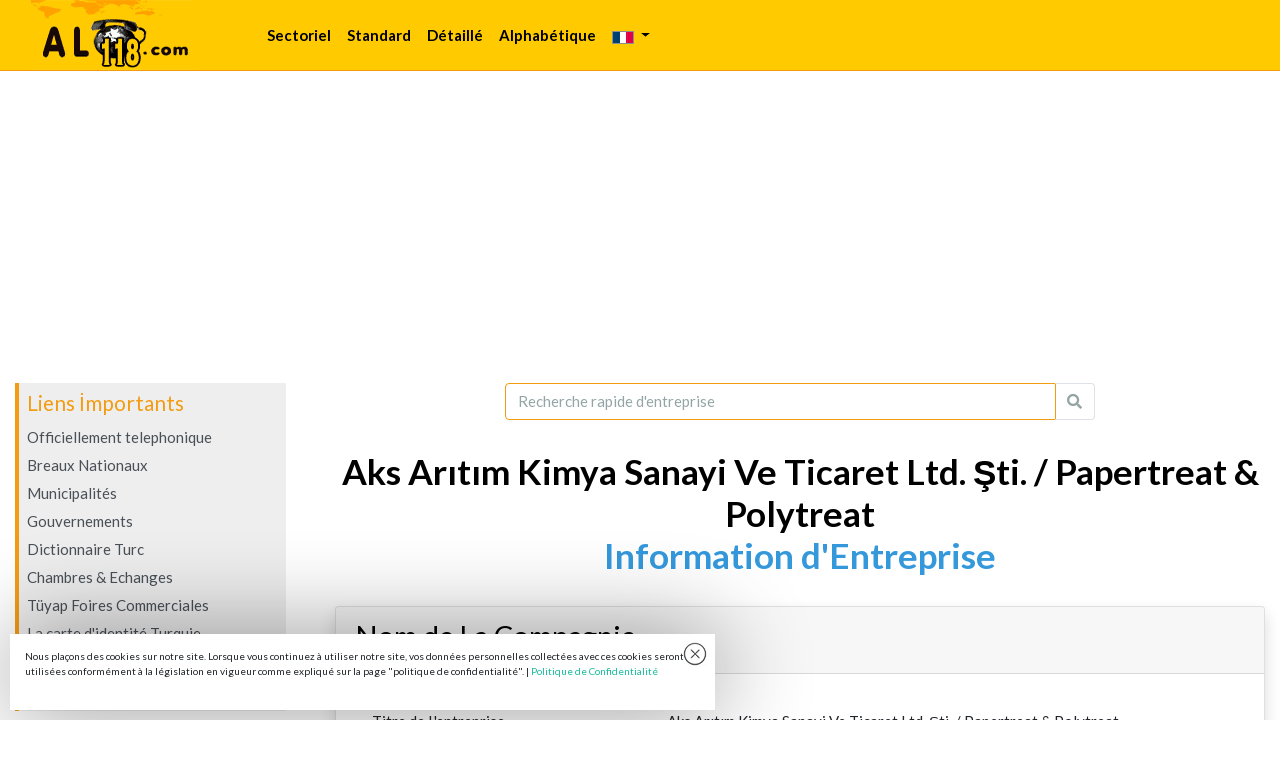

--- FILE ---
content_type: text/html; charset=utf-8
request_url: https://www.alo118.com/fr/aks-aritim-kimya-sanayi-ve-ticaret-ltd-sti/informations-de-contact
body_size: 7146
content:
<!DOCTYPE html>
<html lang="tr">
<head>
    <meta http-equiv="Content-type" content="text/html;charset=UTF-8" />
    <meta name="viewport" content="width=device-width, initial-scale=1.0" />
    <title>Aks Arıtım Kimya Sanayi Ve Ticaret Ltd. Şti. / Papertreat & Polytreat</title>
    <meta name="description" content="Vous pouvez trouver l'adresse, le téléphone, le site Web et les informations de contact les plus récents, les adresses de réseaux sociaux et les secteurs de la société Aks Arıtım Kimya Sanayi Ve" />
    <link rel="stylesheet" href="/lib/bootstrap/dist/css/flatly/bootstrap.min.css" />
    <link href="/lib/font-awesome/css/all.css" rel="stylesheet" />
    <style>
        /* body {
                                    font-family: Montserrat !important;
                                }*/
        main {
            min-height: 100vh;
        }

        h1 {
            font-size: 2.2rem !important;
            /*color: #033c73 !important;*/
            color: #000000 !important;
            font-weight: 900 !important
        }

        .navbar-brand {
            font-size: 1.5rem;
            font-weight: 600;
            /*color: #f39c12 !important;*/
            color: #000000 !important;
        }

        .same-as-h1 {
            font-size: 2.2rem !important;
            /*color: #033c73 !important;*/
            color: #000000 !important;
        }

        h2 {
            font-size: 1.8rem !important;
            /*color: #033c73 !important;*/
            color: #000000 !important;
        }

        h3 {
            font-size: 1.5rem !important;
            /*color: #033c73 !important;*/
            color: #000000 !important;
        }

        h4 {
            font-size: 1.3rem !important;
            /*color: #033c73 !important;*/
            color: #000000 !important;
        }

        .main a, .footer a, .footer {
            color: #495057 !important;
        }

        .solmenu {
            background-color: #eee;
            border-left: 4px solid #f39c12 !important;
        }

        .navbar {
            border-bottom: 1px solid #f39c12 !important;
        }

        .solmenu-baslik {
            color: #f39c12 !important;
        }

        .same-as-h1 {
            font-size: 2.5rem !important;
            color: #033c73 !important;
        }

        .linkler ul {
            margin: 0px;
            padding: 0px;
            list-style: none;
        }

            .linkler ul li {
                margin: 0px;
                padding: 3px 0px 3px 0px;
                list-style: none;
            }

        .navbar-dark .navbar-nav .nav-link:hover, .navbar-dark .navbar-nav .nav-link:focus {
            color: #f39c12 !important;
        }

        /* Increase all font sizes on mobile */
        @media (max-width: 767px) {
            html {
                /* default is 1rem or 16px */
                font-size: 16px !important;
            }

            h1 {
                font-size: 1.8rem !important;
                /*color: #033c73 !important;*/
                color: #000000 !important;
            }

            .same-as-h1 {
                font-size: 1.8rem !important;
                /*color: #033c73 !important;*/
                color: #000000 !important;
            }

            h2 {
                font-size: 1.5rem !important;
                /*color: #033c73 !important;*/
                color: #000000 !important;
            }

            h3 {
                font-size: 1.3rem !important;
                /*color: #033c73 !important;*/
                color: #000000 !important;
            }

            h4 {
                font-size: 1.2rem !important;
                /*color: #033c73 !important;*/
                color: #000000 !important;
            }

        }
        /* İl Select List vs */
        @media (min-width: 768px) {
            .w-md-75 {
                width: 75% !important;
            }

            .w-md-20 {
                width: 20% !important;
            }

            .w-md-50 {
                width: 50% !important;
            }

            .w-md-30 {
                width: 30% !important;
            }

        }

        .cookies-accept {
            background: url(/images/close-icon-mini.jpg) no-repeat 0 0;
            display: block;
            width: 24px;
            height: 24px;
            position: absolute;
            top: 8px;
            right: 8px;
            cursor: pointer;
        }

        .cookie-disclaimer {
            display: none;
            position: fixed;
            z-index: 9999999;
            bottom: 10px;
            left: 10px;
            right: 10px;
            padding: 15px;
            background: #fff;
            max-width: 705px;
            font-size: 10px;
            box-shadow: 1px 0 94px rgba(0,0,0,.44);
        }

        .navbar {
            background: url(/images/topnav-bg.gif);
            padding-top: 0rem !important;
            padding-bottom: 0rem !important;
        }

        .navbar-brand {
            padding-top: 0rem !important;
            padding-bottom: 0rem !important;
        }

        .navbar-light .navbar-nav .nav-link {
            color: #000000 !important;
            font-weight: 800 !important
        }

        .nav-link:hover, .nav-link:focus {
            border-bottom: 1px solid black !important;
        }
    </style>
    <script data-ad-client="ca-pub-8200643468871965" async src="https://pagead2.googlesyndication.com/pagead/js/adsbygoogle.js"></script>
    
<style>
    .kirmizipaket {
        background-color: #e74c3c;
        color: #fff;
        font-size: x-large;
    }

    .mavipaket {
        background-color: #007bff;
        color: #fff;
        font-size: x-large;
    }

    .saripaket {
        background-color: #f39c12;
        color: #343a40;
        font-size: x-large;
    }

</style>

</head>
<body>
    <header>
        <nav class="navbar navbar-expand-sm navbar-toggleable-sm navbar-light border-bottom box-shadow mb-3 py-2">
            <div class="container-fluid">
            <a class="navbar-brand" href='/fr'>
                        <img src="/images/alo118amblem.gif" />
                    </a>
               
                <button class="navbar-toggler" type="button" data-toggle="collapse" data-target=".navbar-collapse" aria-controls="navbarSupportedContent"
                        aria-expanded="false" aria-label="Toggle navigation">
                    <span class="navbar-toggler-icon"></span>
                </button>
                <div class="ml-lg-5 navbar-collapse collapse d-sm-inline-flex justify-content-between">
                    <ul class="navbar-nav flex-grow-1">

    <li class="nav-item">
        <a class="nav-link" href='/fr/principaux-secteurs'>
            Sectoriel
            </a>
    </li>
    <li class="nav-item">
        <a class="nav-link" href='/fr/recherche-standard'>
            Standard
            </a>
    </li>
    <li class="nav-item">
        <a class="nav-link" href='/fr/recherche-detaillee'>
            Détaillé
            </a>
    </li>
    <li class="nav-item">
        <a class="nav-link" href='/fr/recherche-alphabetique'>
            Alphabétique
            </a> 
    </li>

        <li class="nav-item d-sm-none">
            <a class="nav-link" href='/fr/alo118-informations-de-contact'>Alo118 Informations De Contact</a>
        </li>

        <li class="nav-item dropdown">
            

    <a href="#" class="nav-link dropdown-toggle" data-toggle="dropdown" aria-haspopup="true" aria-expanded="false"><img src='/images/fr.gif' /> <b class="caret"></b></a>
    <div class="dropdown-menu" aria-labelledby="navbarDropdown">
             <div class="align-content-center">
                 <a class="dropdown-item" href="/SetLanguage?culture=tr&amp;eculture=fr&amp;returnUrl=%2Ffr%2Faks-aritim-kimya-sanayi-ve-ticaret-ltd-sti%2Finformations-de-contact"><img src='/images/tr.gif' /> Turc</a></div>   
             <div class="align-content-center">
                 <a class="dropdown-item" href="/SetLanguage?culture=en&amp;eculture=fr&amp;returnUrl=%2Ffr%2Faks-aritim-kimya-sanayi-ve-ticaret-ltd-sti%2Finformations-de-contact"><img src='/images/en.gif' /> L&#x27;anglais</a></div>   
             <div class="align-content-center">
                 <a class="dropdown-item" href="/SetLanguage?culture=de&amp;eculture=fr&amp;returnUrl=%2Ffr%2Faks-aritim-kimya-sanayi-ve-ticaret-ltd-sti%2Finformations-de-contact"><img src='/images/de.gif' /> Allemand</a></div>   
    </div>




        </li>

</ul>

                    
<ul class="navbar-nav">
</ul>

                </div>
            </div>
        </nav>
    </header>
    <div class="container-fluid">
        <main role="main" class="pb-3 main">
            <div class="row d-flex">
                <div class="col-md-8 col-lg-9 order-md-2 order-lg-2 mb-4">
                    
<div class="row">
    <div class="col">
            <div class="mb-2">
    <form method="post" action='/fr/resultat-de-recherche-standard' name="search" id="searchbox">
        <input name="__RequestVerificationToken" type="hidden" value="CfDJ8CzMetIUlIdDsES7DfLHXI60YxLmG9J_i9bRjeygzadlv1JIN2PKVDyQq48vG-asb13Q6IabsZp2n_pOo-DAnALTcGFPkvqvNTGRG86LpJxmCu_oFPBHDXlDhJZdVCuVO4o1Mv5iRCh0K4GmvzB_T6w" />
        <input type="hidden" name="AramaKriteri" value="Firma Adı" />
        <input type="hidden" name="AramaSekli" value="Yazıldığı Gibi" />
        <input type="hidden" name="IlId" value="0" />
        <input type="hidden" name="Sayfa" value="0" />
        <div class="d-flex justify-content-center">
            <div class="input-group col-10 col-lg-8">
                <input name="AranacakKelimeler" type="text" placeholder="Recherche rapide d'entreprise" class="form-control border border-warning" data-val-minlength-min="3" maxlength="50">
                <span class="input-group-append">
                    <button type="submit" class="btn btn-outline-secondary border-left-0 border">
                        <i class="fa fa-search"></i>
                    </button>
                </span>
            </div>
        </div>
    </form>
</div>


    </div>
</div>
<br />
<h1 class="text-center">
    Aks Arıtım Kimya Sanayi Ve Ticaret Ltd. Şti. / Papertreat & Polytreat
    <br /><span class="text-info">Information d'Entreprise</span>
</h1>
<br />
<div id="" class="row">
    <div class="col">
        <div class="card shadow rounded">
            <div class="card-header"><h2 class="text-md-left">Nom de La Compagnie</h2></div>
            <div class="card-body">
                <div class="row p-3 border-bottom">
                    <div class="col-4">Titre de L'entreprise</div>
                    <div class="col-8">Aks Arıtım Kimya Sanayi Ve Ticaret Ltd. Şti. / Papertreat & Polytreat</div>
                </div>
                <div class="row p-3 border-bottom">
                    <div class="col-4">Titre Professionnel</div>
                    <div class="col-8"></div>
                </div>

            </div>
            <div class="card-header"><h2 class="text-md-left">Informations de Contact</h2></div>
            <div class="card-body">
                <div class="row p-3 border-bottom">
                    <div class="col-4">Téléphone Indicatif Régional</div>
                    <div class="col-8">216</div>
                </div>
                <div class="row p-3 border-bottom">
                    <div class="col-4">Les Muméros de Téléphone</div>
                    <div class="col-8"><a class='btn btn-warning mt-1' href=tel:+902163948050><i class='fa fa-phone fa-lg fa-rotate-90'></i> <span class='ml-1'>+902163948050</span></a></div>
                </div>
                <div class="row p-3 border-bottom">
                    <div class="col-4">Centre d'Appel</div>
                    <div class="col-8"></div>
                </div>
                <div class="row p-3 border-bottom">
                    <div class="col-4">WhatsApp</div>
                    <div class="col-8"></div>
                </div>
                <div class="row p-3 border-bottom">
                    <div class="col-4">Numéros de Fax</div>
                    <div class="col-8">+902163948052</div>
                </div>
                <div class="row p-3 border-bottom">
                    <div class="col-4">Numéros de GSM</div>
                    <div class="col-8"></div>
                </div>
                <div class="row p-3 border-bottom">
                    <div class="col-4">Adresse E-Mail</div>
                    <div class="col-8"><a class='btn btn-info mt-1' href=mailto:aksltd@superonline.com><i class='fa fa-envelope'></i> <span class='ml-1'>aksltd@superonline.com</span></a></div>
                </div>
                <div class="row p-3 border-bottom">
                    <div class="col-4">Adresse du Site Web</div>
                    <div class="col-8">www.papertreat.net</div>
                </div>
            </div>
            <div class="card-header"><h2 class="text-md-left">Informations d'Adresse</h2></div>
            <div class="card-body">
                <div class="row p-3 border-bottom">
                    <div class="col-4">Adresse de la société</div>
                    <div class="col-8">İstanbul Deri Organize Sanayi Bölgesi 1. Yol 6-2c Parsel Aydınlı Orhanlı Mevkii</div>
                </div>
                <div class="row p-3 border-bottom">
                    <div class="col-4">Nom du District</div>
                    <div class="col-8"></div>
                </div>
                <div class="row p-3 border-bottom">
                    <div class="col-4">Nom du Comté</div>
                    <div class="col-8">Tuzla</div>
                </div>
                <div class="row p-3 border-bottom">
                    <div class="col-4">Nom de la province</div>
                    <div class="col-8">İstanbul</div>
                </div>
                <div class="row p-3 border-bottom">
                    <div class="col-4">Code Postal</div>
                    <div class="col-8">34957</div>
                </div>
            </div>
            <div class="card-header"><h2 class="text-md-left">Média Social</h2></div>
            <div class="card-body">
                <div class="row p-3 border-bottom">
                    <div class="col-4">Facebook</div>
                    <div class="col-8"></div>
                </div>
                <div class="row p-3 border-bottom">
                    <div class="col-4">Instagram</div>
                    <div class="col-8"></div>
                </div>
                <div class="row p-3 border-bottom">
                    <div class="col-4">Twitter</div>
                    <div class="col-8"></div>
                </div>
                <div class="row p-3 border-bottom">
                    <div class="col-4">YouTube</div>
                    <div class="col-8"></div>
                </div>
                <div class="row p-3 border-bottom">
                    <div class="col-4">LinkedIn</div>
                    <div class="col-8"></div>
                </div>
            </div>
        </div>
    </div>
</div>
<div id="" class="row">
    <div class="col">
        <div class="card shadow rounded">
            <div class="card-header"><h2 class="text-md-left">Profil de La Société</h2></div>
            <div class="card-body p-2">
                <div class="row p-3 border-bottom">
                    <div class="col-4">Mombre d'Employés</div>
                    <div class="col-8">10 - 25 Aras&#x131;</div>
                </div>
                <div class="row p-3 border-bottom">
                    <div class="col-4">Chiffre d'Affaires Estimé</div>
                    <div class="col-8">500 ve &#xFC;st&#xFC;</div>
                </div>
                <div class="row p-3 border-bottom">
                    <div class="col-4">Présentation Brève de l'Entreprise</div>
                    <div class="col-8">AKS Arıtım Kimya Sanayi</div>
                </div>
            </div>
            <div class="card-header"><h3 class="text-md-left">Mots Clés</h3></div>
            <div class="card-body p-3">
                <div class="card-text">AKS Arıtım Kimya Sanayi Papertreat Polytreat Pulper Yardımcı Kimyasalları Kağıt Ambalaj Grubu su ıslah Mürekkep Giderme Yapışkan Kontrolu Depozit Kontrolü Retansiyon Yardımcı Elek Pasivasyon Kimyasalı Elek Keçe Temizlik Kurutma Grubu Kirlilik</div>
            </div>
            <div class="card-header"><h3 class="text-md-left">Liste des secteurs</h3></div>
            <div class="card-body p-3">
                <table class="table">
                    <tr>
                        <th>Secteur Principal</th>
                        <th>Sous-secteur </th>
                    </tr>
                        <tr>
                            <td>
                                <a href='/fr/secteur-du-commerce-exterieur-import-export/liste-des-sous-secteurs'>Secteur Du Commerce Exterieur Import & Export</a>

                            </td>
                            <td>
                                <a href='/fr/secteur-du-commerce-exterieur-import-export/cellulose-et-de-papier/liste-des-entreprises/1'>Cellulose Et De Papier</a>
                            </td>
                        </tr>
                        <tr>
                            <td>
                                <a href='/fr/secteur-du-commerce-exterieur-import-export/liste-des-sous-secteurs'>Secteur Du Commerce Exterieur Import & Export</a>

                            </td>
                            <td>
                                <a href='/fr/secteur-du-commerce-exterieur-import-export/industrie-chimique-et-substances-chimiques/liste-des-entreprises/1'>Industrie Chimique Et Substances Chimiques</a>
                            </td>
                        </tr>
                        <tr>
                            <td>
                                <a href='/fr/secteur-des-autres-biens-et-services/liste-des-sous-secteurs'>Secteur Des Autres Biens Et Services</a>

                            </td>
                            <td>
                                <a href='/fr/secteur-des-autres-biens-et-services/cellulose-et-de-papier/liste-des-entreprises/1'>Cellulose Et De Papier</a>
                            </td>
                        </tr>
                        <tr>
                            <td>
                                <a href='/fr/secteur-des-autres-biens-et-services/liste-des-sous-secteurs'>Secteur Des Autres Biens Et Services</a>

                            </td>
                            <td>
                                <a href='/fr/secteur-des-autres-biens-et-services/industrie-chimique-et-substances-chimiques/liste-des-entreprises/1'>Industrie Chimique Et Substances Chimiques</a>
                            </td>
                        </tr>
                        <tr>
                            <td>
                                <a href='/fr/industrie-chimique/liste-des-sous-secteurs'>Industrie Chimique</a>

                            </td>
                            <td>
                                <a href='/fr/industrie-chimique/industrie-chimique-et-substances-chimiques/liste-des-entreprises/1'>Industrie Chimique Et Substances Chimiques</a>
                            </td>
                        </tr>
                        <tr>
                            <td>
                                <a href='/fr/industrie-chimique/liste-des-sous-secteurs'>Industrie Chimique</a>

                            </td>
                            <td>
                                <a href='/fr/industrie-chimique/corrosion-protection-cathodique/liste-des-entreprises/1'>Corrosion Protection Cathodique</a>
                            </td>
                        </tr>
                        <tr>
                            <td>
                                <a href='/fr/industrie-metallique-et-machine/liste-des-sous-secteurs'>Industrie Métallique Et Machine</a>

                            </td>
                            <td>
                                <a href='/fr/industrie-metallique-et-machine/corrosion-protection-cathodique/liste-des-entreprises/1'>Corrosion Protection Cathodique</a>
                            </td>
                        </tr>
                        <tr>
                            <td>
                                <a href='/fr/industrie-des-medias-et-de-l-edition/liste-des-sous-secteurs'>Industrie Des Médias Et De L'édition</a>

                            </td>
                            <td>
                                <a href='/fr/industrie-des-medias-et-de-l-edition/cellulose-et-de-papier/liste-des-entreprises/1'>Cellulose Et De Papier</a>
                            </td>
                        </tr>
                        <tr>
                            <td>
                                <a href='/fr/secteur-des-sites-industriels/liste-des-sous-secteurs'>Secteur Des Sites Industriels</a>

                            </td>
                            <td>
                                <a href='/fr/secteur-des-sites-industriels/corrosion-protection-cathodique/liste-des-entreprises/1'>Corrosion Protection Cathodique</a>
                            </td>
                        </tr>
                </table>
            </div>
        </div>
    </div>
</div>

<br />



                </div>
                <div class="col-md-4 col-lg-3 order-md-1 order-lg-1">
                    <div class="container-fluid">    
    <div class="row linkler mr-lg-1">
        <div class="col-md-12 col-lg-12 p-0">
            <div class="solmenu mb-2 p-2">
                <h4 class="solmenu-baslik">Liens İmportants</h4>
                <ul>
                    <li><a href="http://www.ttrehber.turktelekom.com.tr" target="_blank" rel="nofollow">Officiellement telephonique</a></li>
                  
                    <li><a href="https://www.turkiye.gov.tr/">Breaux Nationaux</a></li>
                    <li><a href="https://www.turkiye.gov.tr/belediyeler" target="_blank" rel="nofollow">Municipalités</a></li>
                    <li><a href="https://www.icisleri.gov.tr/valilikler" target="_blank" rel="nofollow">Gouvernements</a></li>
                    <li><a href="https://www.sozluk.gov.tr" target="_blank" rel="nofollow">Dictionnaire Turc</a></li>
                    <li><a href="https://www.tobb.org.tr" target="_blank" rel="nofollow">Chambres & Echanges</a></li>
                    <li><a href="https://www.tuyap.com.tr" target="_blank" rel="nofollow">Tüyap Foires Commerciales</a></li>
                    <li><a href="https://tckimlik.nvi.gov.tr/" target="_blank" rel="nofollow">La carte d'identité Turquie</a></li>
                    <li><a href="https://www.gib.gov.tr" target="_blank" rel="nofollow">Bureaux des impôts</a></li>
                    <li><a href="https://postakodu.ptt.gov.tr/" target="_blank" rel="nofollow">Service de Code Postal</a></li>
                </ul>
            </div>
        </div>
    </div>
</div>

                </div>
            </div>
        </main>
    </div>
    <br />
    <div class="container-fluid pb-3 d-md-none">
        <div class="w-100">
            <ul class="nav nav-pills nav-fill">
                <li class="nav-item">
                    <a class="nav-link active bg-primary" href="/">PAGE D'ACCUEIL</a>
                </li>
                <li class="nav-item active">
                    <a class="nav-link ml-1 active bg-primary" style="cursor:pointer" onclick="topFunction()">HAUT DE PAGE</a>
                </li>
            </ul>
        </div>
    </div>
    <footer class="footer border-top footer text-muted bg-warning py-2">
        <div class="container-fluid text-center">
            [ <a href='/fr/a-propos-d-alo118'>A Propos d'Alo118</a> ]
[ <a href='/fr/alo118-est-dans-la-presse'>Alo118 Est Dans La Presse</a> ]

            
[ <a href='/fr/politique-de-confidentialite'>Politique de Confidentialité</a> ]


[ <a href='/fr/alo118-informations-de-contact'>Alo118 Informations De Contact</a> ]

<br />
<a href="/tr"><img src="/images/tr.gif" alt="Page d'accueil turque" /></a> 
<a href="/de"><img src="/images/de.gif" alt="Page d'accueil allemande" /></a> 
<a href="/en"><img src="/images/en.gif" alt="Page d'accueil en anglais" /></a> 
<a href="/fr"><img src="/images/fr.gif" alt="Page d'accueil en français" /></a> 

            <br />
            &copy; 2002-2026 - Alo118.com
        </div>
    </footer>
    <div class="cookie-disclaimer" cookie-disclaimer>
        <p>
            Nous plaçons des cookies sur notre site. Lorsque vous continuez à utiliser notre site, vos données personnelles collectées avec ces cookies seront utilisées conformément à la législation en vigueur comme expliqué sur la page "politique de confidentialité". |
            <a href='/fr/politique-de-confidentialite' target="_blank" cookies-accept>Politique de Confidentialité</a>

        </p>
        <div class="cookies-accept" cookies-accept></div>
    </div>

    <script src="/lib/jquery/dist/jquery.min.js"></script>
    <script src="/lib/bootstrap/dist/js/bootstrap.bundle.min.js"></script>
    <script src="/js/site.js?v=4q1jwFhaPaZgr8WAUSrux6hAuh0XDg9kPS3xIVq36I0"></script>
    
    <script>
        function topFunction() {
            document.body.scrollTop = 0;
            document.documentElement.scrollTop = 0;
        }
        $(document).ready(function () {
            h = getCookie("disclaimer"); h !== undefined ? $("[cookie-disclaimer]").hide() : $("[cookie-disclaimer]").show(); $("[cookies-accept]").click(function () { setCookie("disclaimer", !0, 365); $("[cookie-disclaimer]").hide() });

            function getCookie(n) { for (var t, r = n + "=", u = document.cookie.split(";"), i = 0; i < u.length; i++) { for (t = u[i]; t.charAt(0) == " ";)t = t.substring(1); if (t.indexOf(r) == 0) return t.substring(r.length, t.length) } return undefined }

            function setCookie(n, t, i) { var r = new Date, u; r.setTime(r.getTime() + i * 864e5); u = "expires=" + r.toUTCString(); document.cookie = n + "=" + t + ";" + u + ";path=/" }

        });
    </script>
</body>
</html>



--- FILE ---
content_type: text/html; charset=utf-8
request_url: https://www.google.com/recaptcha/api2/aframe
body_size: 268
content:
<!DOCTYPE HTML><html><head><meta http-equiv="content-type" content="text/html; charset=UTF-8"></head><body><script nonce="7JK_NCVNRQ4XbQdiRirWJA">/** Anti-fraud and anti-abuse applications only. See google.com/recaptcha */ try{var clients={'sodar':'https://pagead2.googlesyndication.com/pagead/sodar?'};window.addEventListener("message",function(a){try{if(a.source===window.parent){var b=JSON.parse(a.data);var c=clients[b['id']];if(c){var d=document.createElement('img');d.src=c+b['params']+'&rc='+(localStorage.getItem("rc::a")?sessionStorage.getItem("rc::b"):"");window.document.body.appendChild(d);sessionStorage.setItem("rc::e",parseInt(sessionStorage.getItem("rc::e")||0)+1);localStorage.setItem("rc::h",'1769309931027');}}}catch(b){}});window.parent.postMessage("_grecaptcha_ready", "*");}catch(b){}</script></body></html>